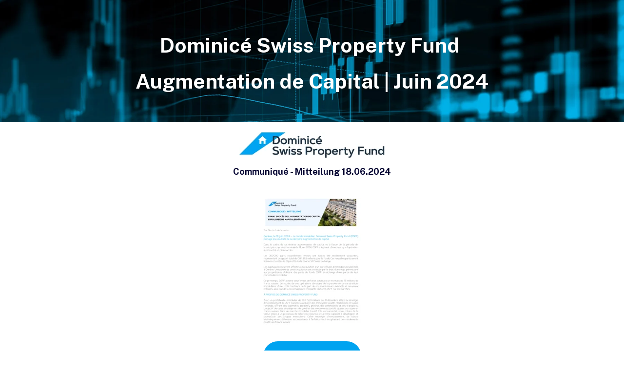

--- FILE ---
content_type: text/html; charset=UTF-8
request_url: https://ir.dominice.com/dominice-swiss-property-0-0
body_size: 7737
content:
<!doctype html><html><head>
    <meta charset="utf-8">
    <title>Dominicé Swiss Property Fund </title>
    
    <meta name="description" content="Dominicé Swiss Property Fund ">
    
    
    <meta name="viewport" content="width=device-width, initial-scale=1">

    
    <meta property="og:description" content="Dominicé Swiss Property Fund ">
    <meta property="og:title" content="Dominicé Swiss Property Fund ">
    <meta name="twitter:description" content="Dominicé Swiss Property Fund ">
    <meta name="twitter:title" content="Dominicé Swiss Property Fund ">

    

    
    <style>
a.cta_button{-moz-box-sizing:content-box !important;-webkit-box-sizing:content-box !important;box-sizing:content-box !important;vertical-align:middle}.hs-breadcrumb-menu{list-style-type:none;margin:0px 0px 0px 0px;padding:0px 0px 0px 0px}.hs-breadcrumb-menu-item{float:left;padding:10px 0px 10px 10px}.hs-breadcrumb-menu-divider:before{content:'›';padding-left:10px}.hs-featured-image-link{border:0}.hs-featured-image{float:right;margin:0 0 20px 20px;max-width:50%}@media (max-width: 568px){.hs-featured-image{float:none;margin:0;width:100%;max-width:100%}}.hs-screen-reader-text{clip:rect(1px, 1px, 1px, 1px);height:1px;overflow:hidden;position:absolute !important;width:1px}
</style>

<link rel="stylesheet" href="//7052064.fs1.hubspotusercontent-na1.net/hubfs/7052064/hub_generated/template_assets/DEFAULT_ASSET/1767723289800/template_main.min.css">
<style>
html {
  font-size: 18px;
}

body {
  background-color: #ffffff;
  color: #050533;
  font-family: Source Sans Pro;
}

h1,
h2,
h3,
h4,
h5,
h6 {
  font-family: Public Sans;
  color: #050533;
}

blockquote {
  font-family: Public Sans;
}

.body-section.dark {
  color: #ffffff;
}
.body-section.dark a {
  font-family: Source Sans Pro;
  color: #ffffff;
  font-style: normal;
  font-weight: normal;
  text-decoration: underline;
}
.body-section.dark a:active {
  color: #cdcdcd;
}
.body-section.dark a:visited {
  color: #cdcdcd;
}
.body-section.dark a:hover {
  color: #cdcdcd;
}
.body-section.dark h1,
.body-section.dark h2,
.body-section.dark h3,
.body-section.dark h4,
.body-section.dark h5,
.body-section.dark h6 {
  color: #ffffff;
}

.body-section.light a {
  font-family: Source Sans Pro;
  color: #050533;
  font-style: normal;
  font-weight: normal;
  text-decoration: underline;
}
.body-section.light a:active {
  color: #373765;
}
.body-section.light a:visited {
  color: #373765;
}
.body-section.light a:hover {
  color: #373765;
}

/* One Line Inputs */
input[type=text],
input[type=password],
input[type=datetime],
input[type=datetime-local],
input[type=date],
input[type=month],
input[type=time],
input[type=week],
input[type=number],
input[type=email],
input[type=url],
input[type=search],
input[type=tel],
input[type=color],
input[type=file],
textarea,
select {
  color: #050533;
  font-family: Source Sans Pro;
}
input[type=text]::-webkit-input-placeholder,
input[type=password]::-webkit-input-placeholder,
input[type=datetime]::-webkit-input-placeholder,
input[type=datetime-local]::-webkit-input-placeholder,
input[type=date]::-webkit-input-placeholder,
input[type=month]::-webkit-input-placeholder,
input[type=time]::-webkit-input-placeholder,
input[type=week]::-webkit-input-placeholder,
input[type=number]::-webkit-input-placeholder,
input[type=email]::-webkit-input-placeholder,
input[type=url]::-webkit-input-placeholder,
input[type=search]::-webkit-input-placeholder,
input[type=tel]::-webkit-input-placeholder,
input[type=color]::-webkit-input-placeholder,
input[type=file]::-webkit-input-placeholder,
textarea::-webkit-input-placeholder,
select::-webkit-input-placeholder {
  font-family: Source Sans Pro;
}
input[type=text]::-moz-placeholder,
input[type=password]::-moz-placeholder,
input[type=datetime]::-moz-placeholder,
input[type=datetime-local]::-moz-placeholder,
input[type=date]::-moz-placeholder,
input[type=month]::-moz-placeholder,
input[type=time]::-moz-placeholder,
input[type=week]::-moz-placeholder,
input[type=number]::-moz-placeholder,
input[type=email]::-moz-placeholder,
input[type=url]::-moz-placeholder,
input[type=search]::-moz-placeholder,
input[type=tel]::-moz-placeholder,
input[type=color]::-moz-placeholder,
input[type=file]::-moz-placeholder,
textarea::-moz-placeholder,
select::-moz-placeholder {
  font-family: Source Sans Pro;
}
input[type=text]:-ms-input-placeholder,
input[type=password]:-ms-input-placeholder,
input[type=datetime]:-ms-input-placeholder,
input[type=datetime-local]:-ms-input-placeholder,
input[type=date]:-ms-input-placeholder,
input[type=month]:-ms-input-placeholder,
input[type=time]:-ms-input-placeholder,
input[type=week]:-ms-input-placeholder,
input[type=number]:-ms-input-placeholder,
input[type=email]:-ms-input-placeholder,
input[type=url]:-ms-input-placeholder,
input[type=search]:-ms-input-placeholder,
input[type=tel]:-ms-input-placeholder,
input[type=color]:-ms-input-placeholder,
input[type=file]:-ms-input-placeholder,
textarea:-ms-input-placeholder,
select:-ms-input-placeholder {
  font-family: Source Sans Pro;
}

.hsv-form {
  color: #050533;
}

.body-section.light input[type=text],
.body-section.light input[type=password],
.body-section.light input[type=datetime],
.body-section.light input[type=datetime-local],
.body-section.light input[type=date],
.body-section.light input[type=month],
.body-section.light input[type=time],
.body-section.light input[type=week],
.body-section.light input[type=number],
.body-section.light input[type=email],
.body-section.light input[type=url],
.body-section.light input[type=search],
.body-section.light input[type=tel],
.body-section.light input[type=color],
.body-section.light input[type=file],
.body-section.light textarea,
.body-section.light select, .hsv-form input[type=text],
.hsv-form input[type=password],
.hsv-form input[type=datetime],
.hsv-form input[type=datetime-local],
.hsv-form input[type=date],
.hsv-form input[type=month],
.hsv-form input[type=time],
.hsv-form input[type=week],
.hsv-form input[type=number],
.hsv-form input[type=email],
.hsv-form input[type=url],
.hsv-form input[type=search],
.hsv-form input[type=tel],
.hsv-form input[type=color],
.hsv-form input[type=file],
.hsv-form textarea,
.hsv-form select {
  border-color: #050533;
}
.body-section.light .hs-input[type=checkbox]:not(:checked) + span:before, .body-section.light .hs-input[type=checkbox]:checked + span:before, .body-section.light .hs-input[type=radio]:not(:checked) + span:before, .body-section.light .hs-input[type=radio]:checked + span:before, .hsv-form .hs-input[type=checkbox]:not(:checked) + span:before, .hsv-form .hs-input[type=checkbox]:checked + span:before, .hsv-form .hs-input[type=radio]:not(:checked) + span:before, .hsv-form .hs-input[type=radio]:checked + span:before {
  border-color: #050533;
}

/* Forms buttons */
.body-section.dark .hs-button,
.body-section.dark a.hs-button,
.body-section.dark input[type=submit],
.body-section.dark input[type=button],
.body-section.light .hs-button,
.body-section.light a.hs-button,
.body-section.light input[type=submit],
.body-section.light input[type=button] {
  background-color: #2cda86;
  color: #ffffff;
  border-radius: 30px;
  font-family: Source Sans Pro;
}
.body-section.dark .hs-button:hover,
.body-section.dark a.hs-button:hover,
.body-section.dark input[type=submit]:hover,
.body-section.dark input[type=button]:hover,
.body-section.light .hs-button:hover,
.body-section.light a.hs-button:hover,
.body-section.light input[type=submit]:hover,
.body-section.light input[type=button]:hover {
  background-color: #18c672;
}

/* Forms customizations */
.hs-input[type=checkbox]:not(:checked) + span:after, .hs-input[type=checkbox]:checked + span:after {
  border-bottom-color: #050533;
  border-right-color: #050533;
}
.hs-input[type=radio]:not(:checked) + span:after, .hs-input[type=radio]:checked + span:after {
  background-color: #050533;
}

.hs-fieldtype-file div.input:before {
  background-color: #2cda86;
  color: #ffffff;
  border-color: #2cda86;
}
.hs-fieldtype-file div.input:hover:before {
  background-color: #18c672;
  border-color: #18c672;
}

/* enable dropdown button customization */
.hs-fieldtype-select .input:after {
  color: #050533;
}</style>


    <style>
      #hs-button_module_170982017147910 {
        
          
          display: inline-block;
        
        background-color: rgba(0, 163, 240,1.0);
        color: #FFFFFF;
        
        font-size: 18px;
        
        ;
        
          padding-top: px;
          padding-bottom: px;
        
        
          padding-left: px;
          padding-right: px;
        
      }
      #hs-button_module_170982017147910:hover {
        background-color: rgba(204, 204, 204,1.0);
        color: rgba(0, 0, 0,1.0);
        
          padding-top: px;
          padding-bottom: px;
        
        
          padding-left: px;
          padding-right: px;
        

      }
    </style>
  

    <style>
      #hs-button_module_17187236565907 {
        
          
          display: inline-block;
        
        background-color: rgba(0, 163, 240,1.0);
        color: #FFFFFF;
        
        font-size: 18px;
        
        ;
        
          padding-top: px;
          padding-bottom: px;
        
        
          padding-left: px;
          padding-right: px;
        
      }
      #hs-button_module_17187236565907:hover {
        background-color: rgba(204, 204, 204,1.0);
        color: rgba(0, 0, 0,1.0);
        
          padding-top: px;
          padding-bottom: px;
        
        
          padding-left: px;
          padding-right: px;
        

      }
    </style>
  

    <style>
      #hs-button_module_17098335824093 {
        
          
          display: inline-block;
        
        background-color: rgba(0, 163, 240,1.0);
        color: #FFFFFF;
        
        font-size: 18px;
        
        ;
        
          padding-top: px;
          padding-bottom: px;
        
        
          padding-left: px;
          padding-right: px;
        
      }
      #hs-button_module_17098335824093:hover {
        background-color: rgba(204, 204, 204,1.0);
        color: rgba(0, 0, 0,1.0);
        
          padding-top: px;
          padding-bottom: px;
        
        
          padding-left: px;
          padding-right: px;
        

      }
    </style>
  

    <style>
      #hs-button_module_170982185927421 {
        
          
          display: inline-block;
        
        background-color: rgba(0, 163, 240,1.0);
        color: #FFFFFF;
        
        font-size: 18px;
        
        ;
        
          padding-top: px;
          padding-bottom: px;
        
        
          padding-left: px;
          padding-right: px;
        
      }
      #hs-button_module_170982185927421:hover {
        background-color: rgba(204, 204, 204,1.0);
        color: rgba(0, 0, 0,1.0);
        
          padding-top: px;
          padding-bottom: px;
        
        
          padding-left: px;
          padding-right: px;
        

      }
    </style>
  

    <style>
      #hs-button_module_1709831813135 {
        
          
          display: inline-block;
        
        background-color: rgba(0, 163, 240,1.0);
        color: #FFFFFF;
        
        font-size: 18px;
        
        ;
        
          padding-top: px;
          padding-bottom: px;
        
        
          padding-left: px;
          padding-right: px;
        
      }
      #hs-button_module_1709831813135:hover {
        background-color: rgba(204, 204, 204,1.0);
        color: rgba(0, 0, 0,1.0);
        
          padding-top: px;
          padding-bottom: px;
        
        
          padding-left: px;
          padding-right: px;
        

      }
    </style>
  

    <style>
      #hs-button_module_170983585620627 {
        
          
          display: inline-block;
        
        background-color: rgba(0, 163, 240,1.0);
        color: #FFFFFF;
        
        font-size: 18px;
        
        ;
        
          padding-top: px;
          padding-bottom: px;
        
        
          padding-left: px;
          padding-right: px;
        
      }
      #hs-button_module_170983585620627:hover {
        background-color: rgba(204, 204, 204,1.0);
        color: rgba(0, 0, 0,1.0);
        
          padding-top: px;
          padding-bottom: px;
        
        
          padding-left: px;
          padding-right: px;
        

      }
    </style>
  

    <style>
      #hs-button_module_170983585620628 {
        
          
          display: inline-block;
        
        background-color: rgba(0, 163, 240,1.0);
        color: #FFFFFF;
        
        font-size: 18px;
        
        ;
        
          padding-top: px;
          padding-bottom: px;
        
        
          padding-left: px;
          padding-right: px;
        
      }
      #hs-button_module_170983585620628:hover {
        background-color: rgba(204, 204, 204,1.0);
        color: rgba(0, 0, 0,1.0);
        
          padding-top: px;
          padding-bottom: px;
        
        
          padding-left: px;
          padding-right: px;
        

      }
    </style>
  

    <style>
      #hs-button_module_170984246302111 {
        
          
          display: inline-block;
        
        background-color: rgba(0, 163, 240,1.0);
        color: #FFFFFF;
        
        font-size: 18px;
        
        ;
        
          padding-top: px;
          padding-bottom: px;
        
        
          padding-left: px;
          padding-right: px;
        
      }
      #hs-button_module_170984246302111:hover {
        background-color: rgba(204, 204, 204,1.0);
        color: rgba(0, 0, 0,1.0);
        
          padding-top: px;
          padding-bottom: px;
        
        
          padding-left: px;
          padding-right: px;
        

      }
    </style>
  
<link rel="stylesheet" href="https://7052064.fs1.hubspotusercontent-na1.net/hubfs/7052064/hub_generated/module_assets/1/-9362205/1767723337593/module_follow_me_lp.min.css">

    <style>
    #hs_cos_wrapper_dnd__footer-module-3 .social-links__icon .social-links__icon-wrapper.social-links__icon-wrapper--custom { background-color:#00a3f0; }

    </style>
  
<style>
  @font-face {
    font-family: "Public Sans";
    font-weight: 400;
    font-style: normal;
    font-display: swap;
    src: url("/_hcms/googlefonts/Public_Sans/regular.woff2") format("woff2"), url("/_hcms/googlefonts/Public_Sans/regular.woff") format("woff");
  }
  @font-face {
    font-family: "Public Sans";
    font-weight: 700;
    font-style: normal;
    font-display: swap;
    src: url("/_hcms/googlefonts/Public_Sans/700.woff2") format("woff2"), url("/_hcms/googlefonts/Public_Sans/700.woff") format("woff");
  }
  @font-face {
    font-family: "Source Sans Pro";
    font-weight: 400;
    font-style: normal;
    font-display: swap;
    src: url("/_hcms/googlefonts/Source_Sans_Pro/regular.woff2") format("woff2"), url("/_hcms/googlefonts/Source_Sans_Pro/regular.woff") format("woff");
  }
  @font-face {
    font-family: "Source Sans Pro";
    font-weight: 700;
    font-style: normal;
    font-display: swap;
    src: url("/_hcms/googlefonts/Source_Sans_Pro/700.woff2") format("woff2"), url("/_hcms/googlefonts/Source_Sans_Pro/700.woff") format("woff");
  }
</style>

<!-- Editor Styles -->
<style id="hs_editor_style" type="text/css">
#hs_cos_wrapper_module_17098201714799  { display: block !important; padding-bottom: 9px !important }
#hs_cos_wrapper_module_170982017147910  { display: block !important; margin-top: 0px !important; padding-left: 0px !important; padding-right: 0px !important; padding-top: 0px !important }
#hs_cos_wrapper_module_17187236565906  { display: block !important; padding-bottom: 9px !important }
#hs_cos_wrapper_module_17187236565907  { display: block !important; margin-top: 0px !important; padding-left: 0px !important; padding-right: 0px !important; padding-top: 0px !important }
#hs_cos_wrapper_module_17098335824092  { display: block !important; padding-bottom: 9px !important }
#hs_cos_wrapper_module_17098335824093  { display: block !important; margin-top: 0px !important; padding-left: 0px !important; padding-right: 0px !important; padding-top: 0px !important }
#hs_cos_wrapper_module_170982185927421  { display: block !important; margin-top: 0px !important; padding-left: 0px !important; padding-right: 0px !important; padding-top: 0px !important }
#hs_cos_wrapper_module_1709831813135  { display: block !important; margin-top: 0px !important; padding-left: 0px !important; padding-right: 0px !important; padding-top: 0px !important }
#hs_cos_wrapper_module_170983585620627  { display: block !important; margin-top: 0px !important; padding-left: 0px !important; padding-right: 0px !important; padding-top: 0px !important }
#hs_cos_wrapper_module_170983585620628  { display: block !important; margin-top: 0px !important; padding-left: 0px !important; padding-right: 0px !important; padding-top: 0px !important }
#hs_cos_wrapper_module_170984246302111  { display: block !important; margin-top: 0px !important; padding-left: 0px !important; padding-right: 0px !important; padding-top: 0px !important }
#hs_cos_wrapper_dnd__footer-module-2  { display: block !important; padding-right: -3px !important }
#hs_cos_wrapper_dnd__footer-module-3  { display: block !important; padding-left: 20px !important }
#hs_cos_wrapper_dnd__footer-module-3  { display: block !important; padding-left: 20px !important }
#hs_cos_wrapper_dnd__footer-module-2  { display: block !important; padding-right: -3px !important }
#hs_cos_wrapper_module_17098201714799  { display: block !important; padding-bottom: 9px !important }
#hs_cos_wrapper_module_170982017147910  { display: block !important; margin-top: 0px !important; padding-left: 0px !important; padding-right: 0px !important; padding-top: 0px !important }
#hs_cos_wrapper_module_17098335824092  { display: block !important; padding-bottom: 9px !important }
#hs_cos_wrapper_module_17098335824093  { display: block !important; margin-top: 0px !important; padding-left: 0px !important; padding-right: 0px !important; padding-top: 0px !important }
#hs_cos_wrapper_module_17187236565906  { display: block !important; padding-bottom: 9px !important }
#hs_cos_wrapper_module_17187236565907  { display: block !important; margin-top: 0px !important; padding-left: 0px !important; padding-right: 0px !important; padding-top: 0px !important }
#hs_cos_wrapper_module_1709831813135  { display: block !important; margin-top: 0px !important; padding-left: 0px !important; padding-right: 0px !important; padding-top: 0px !important }
#hs_cos_wrapper_module_170982185927421  { display: block !important; margin-top: 0px !important; padding-left: 0px !important; padding-right: 0px !important; padding-top: 0px !important }
#hs_cos_wrapper_module_170983585620628  { display: block !important; margin-top: 0px !important; padding-left: 0px !important; padding-right: 0px !important; padding-top: 0px !important }
#hs_cos_wrapper_module_170983585620627  { display: block !important; margin-top: 0px !important; padding-left: 0px !important; padding-right: 0px !important; padding-top: 0px !important }
#hs_cos_wrapper_module_170984246302111  { display: block !important; margin-top: 0px !important; padding-left: 0px !important; padding-right: 0px !important; padding-top: 0px !important }
.dnd__header-row-0-max-width-section-centering > .row-fluid {
  max-width: 960px !important;
  margin-left: auto !important;
  margin-right: auto !important;
}
.dnd__checklist-row-0-max-width-section-centering > .row-fluid {
  max-width: 1000px !important;
  margin-left: auto !important;
  margin-right: auto !important;
}
.dnd__checklist-row-1-max-width-section-centering > .row-fluid {
  max-width: 960px !important;
  margin-left: auto !important;
  margin-right: auto !important;
}
.dnd__checklist-row-2-max-width-section-centering > .row-fluid {
  max-width: 960px !important;
  margin-left: auto !important;
  margin-right: auto !important;
}
.dnd__checklist-row-3-max-width-section-centering > .row-fluid {
  max-width: 960px !important;
  margin-left: auto !important;
  margin-right: auto !important;
}
.module_17098201714799-flexbox-positioning {
  display: -ms-flexbox !important;
  -ms-flex-direction: column !important;
  -ms-flex-align: center !important;
  -ms-flex-pack: start;
  display: flex !important;
  flex-direction: column !important;
  align-items: center !important;
  justify-content: flex-start;
}
.module_17098201714799-flexbox-positioning > div {
  max-width: 100%;
  flex-shrink: 0 !important;
}
.module_170982017147910-flexbox-positioning {
  display: -ms-flexbox !important;
  -ms-flex-direction: column !important;
  -ms-flex-align: center !important;
  -ms-flex-pack: start;
  display: flex !important;
  flex-direction: column !important;
  align-items: center !important;
  justify-content: flex-start;
}
.module_170982017147910-flexbox-positioning > div {
  max-width: 100%;
  flex-shrink: 0 !important;
}
.module_17098335824092-flexbox-positioning {
  display: -ms-flexbox !important;
  -ms-flex-direction: column !important;
  -ms-flex-align: center !important;
  -ms-flex-pack: start;
  display: flex !important;
  flex-direction: column !important;
  align-items: center !important;
  justify-content: flex-start;
}
.module_17098335824092-flexbox-positioning > div {
  max-width: 100%;
  flex-shrink: 0 !important;
}
.module_17098335824093-flexbox-positioning {
  display: -ms-flexbox !important;
  -ms-flex-direction: column !important;
  -ms-flex-align: center !important;
  -ms-flex-pack: start;
  display: flex !important;
  flex-direction: column !important;
  align-items: center !important;
  justify-content: flex-start;
}
.module_17098335824093-flexbox-positioning > div {
  max-width: 100%;
  flex-shrink: 0 !important;
}
.module_17187236565906-flexbox-positioning {
  display: -ms-flexbox !important;
  -ms-flex-direction: column !important;
  -ms-flex-align: center !important;
  -ms-flex-pack: start;
  display: flex !important;
  flex-direction: column !important;
  align-items: center !important;
  justify-content: flex-start;
}
.module_17187236565906-flexbox-positioning > div {
  max-width: 100%;
  flex-shrink: 0 !important;
}
.module_17187236565907-flexbox-positioning {
  display: -ms-flexbox !important;
  -ms-flex-direction: column !important;
  -ms-flex-align: center !important;
  -ms-flex-pack: start;
  display: flex !important;
  flex-direction: column !important;
  align-items: center !important;
  justify-content: flex-start;
}
.module_17187236565907-flexbox-positioning > div {
  max-width: 100%;
  flex-shrink: 0 !important;
}
.module_1709831806799-flexbox-positioning {
  display: -ms-flexbox !important;
  -ms-flex-direction: column !important;
  -ms-flex-align: center !important;
  -ms-flex-pack: start;
  display: flex !important;
  flex-direction: column !important;
  align-items: center !important;
  justify-content: flex-start;
}
.module_1709831806799-flexbox-positioning > div {
  max-width: 100%;
  flex-shrink: 0 !important;
}
.module_170982185927420-flexbox-positioning {
  display: -ms-flexbox !important;
  -ms-flex-direction: column !important;
  -ms-flex-align: center !important;
  -ms-flex-pack: start;
  display: flex !important;
  flex-direction: column !important;
  align-items: center !important;
  justify-content: flex-start;
}
.module_170982185927420-flexbox-positioning > div {
  max-width: 100%;
  flex-shrink: 0 !important;
}
.module_1709831813135-flexbox-positioning {
  display: -ms-flexbox !important;
  -ms-flex-direction: column !important;
  -ms-flex-align: center !important;
  -ms-flex-pack: start;
  display: flex !important;
  flex-direction: column !important;
  align-items: center !important;
  justify-content: flex-start;
}
.module_1709831813135-flexbox-positioning > div {
  max-width: 100%;
  flex-shrink: 0 !important;
}
.module_170982185927421-flexbox-positioning {
  display: -ms-flexbox !important;
  -ms-flex-direction: column !important;
  -ms-flex-align: center !important;
  -ms-flex-pack: start;
  display: flex !important;
  flex-direction: column !important;
  align-items: center !important;
  justify-content: flex-start;
}
.module_170982185927421-flexbox-positioning > div {
  max-width: 100%;
  flex-shrink: 0 !important;
}
.module_170983585620626-flexbox-positioning {
  display: -ms-flexbox !important;
  -ms-flex-direction: column !important;
  -ms-flex-align: center !important;
  -ms-flex-pack: start;
  display: flex !important;
  flex-direction: column !important;
  align-items: center !important;
  justify-content: flex-start;
}
.module_170983585620626-flexbox-positioning > div {
  max-width: 100%;
  flex-shrink: 0 !important;
}
.module_170983585620625-flexbox-positioning {
  display: -ms-flexbox !important;
  -ms-flex-direction: column !important;
  -ms-flex-align: center !important;
  -ms-flex-pack: start;
  display: flex !important;
  flex-direction: column !important;
  align-items: center !important;
  justify-content: flex-start;
}
.module_170983585620625-flexbox-positioning > div {
  max-width: 100%;
  flex-shrink: 0 !important;
}
.module_170983585620628-flexbox-positioning {
  display: -ms-flexbox !important;
  -ms-flex-direction: column !important;
  -ms-flex-align: center !important;
  -ms-flex-pack: start;
  display: flex !important;
  flex-direction: column !important;
  align-items: center !important;
  justify-content: flex-start;
}
.module_170983585620628-flexbox-positioning > div {
  max-width: 100%;
  flex-shrink: 0 !important;
}
.module_170983585620627-flexbox-positioning {
  display: -ms-flexbox !important;
  -ms-flex-direction: column !important;
  -ms-flex-align: center !important;
  -ms-flex-pack: start;
  display: flex !important;
  flex-direction: column !important;
  align-items: center !important;
  justify-content: flex-start;
}
.module_170983585620627-flexbox-positioning > div {
  max-width: 100%;
  flex-shrink: 0 !important;
}
.module_17098424630219-flexbox-positioning {
  display: -ms-flexbox !important;
  -ms-flex-direction: column !important;
  -ms-flex-align: center !important;
  -ms-flex-pack: start;
  display: flex !important;
  flex-direction: column !important;
  align-items: center !important;
  justify-content: flex-start;
}
.module_17098424630219-flexbox-positioning > div {
  max-width: 100%;
  flex-shrink: 0 !important;
}
.module_170984246302111-flexbox-positioning {
  display: -ms-flexbox !important;
  -ms-flex-direction: column !important;
  -ms-flex-align: center !important;
  -ms-flex-pack: start;
  display: flex !important;
  flex-direction: column !important;
  align-items: center !important;
  justify-content: flex-start;
}
.module_170984246302111-flexbox-positioning > div {
  max-width: 100%;
  flex-shrink: 0 !important;
}
.dnd__form-row-0-max-width-section-centering > .row-fluid {
  max-width: 960px !important;
  margin-left: auto !important;
  margin-right: auto !important;
}
.dnd__footer-row-0-max-width-section-centering > .row-fluid {
  max-width: 960px !important;
  margin-left: auto !important;
  margin-right: auto !important;
}
.dnd__footer-module-2-flexbox-positioning {
  display: -ms-flexbox !important;
  -ms-flex-direction: column !important;
  -ms-flex-align: center !important;
  -ms-flex-pack: start;
  display: flex !important;
  flex-direction: column !important;
  align-items: center !important;
  justify-content: flex-start;
}
.dnd__footer-module-2-flexbox-positioning > div {
  max-width: 100%;
  flex-shrink: 0 !important;
}
/* HubSpot Non-stacked Media Query Styles */
@media (min-width:768px) {
  .dnd__checklist-row-1-vertical-alignment > .row-fluid {
    display: -ms-flexbox !important;
    -ms-flex-direction: row;
    display: flex !important;
    flex-direction: row;
  }
  .dnd__checklist-row-2-vertical-alignment > .row-fluid {
    display: -ms-flexbox !important;
    -ms-flex-direction: row;
    display: flex !important;
    flex-direction: row;
  }
  .dnd__checklist-row-3-vertical-alignment > .row-fluid {
    display: -ms-flexbox !important;
    -ms-flex-direction: row;
    display: flex !important;
    flex-direction: row;
  }
  .cell_17096474564482-vertical-alignment {
    display: -ms-flexbox !important;
    -ms-flex-direction: column !important;
    -ms-flex-pack: center !important;
    display: flex !important;
    flex-direction: column !important;
    justify-content: center !important;
  }
  .cell_17096474564482-vertical-alignment > div {
    flex-shrink: 0 !important;
  }
  .cell_17098358562062-vertical-alignment {
    display: -ms-flexbox !important;
    -ms-flex-direction: column !important;
    -ms-flex-pack: center !important;
    display: flex !important;
    flex-direction: column !important;
    justify-content: center !important;
  }
  .cell_17098358562062-vertical-alignment > div {
    flex-shrink: 0 !important;
  }
  .cell_17098424630202-vertical-alignment {
    display: -ms-flexbox !important;
    -ms-flex-direction: column !important;
    -ms-flex-pack: center !important;
    display: flex !important;
    flex-direction: column !important;
    justify-content: center !important;
  }
  .cell_17098424630202-vertical-alignment > div {
    flex-shrink: 0 !important;
  }
  .dnd__footer-column-1-row-0-vertical-alignment > .row-fluid {
    display: -ms-flexbox !important;
    -ms-flex-direction: row;
    display: flex !important;
    flex-direction: row;
  }
  .dnd__footer-module-3-vertical-alignment {
    display: -ms-flexbox !important;
    -ms-flex-direction: column !important;
    -ms-flex-pack: center !important;
    display: flex !important;
    flex-direction: column !important;
    justify-content: center !important;
  }
  .dnd__footer-module-3-vertical-alignment > div {
    flex-shrink: 0 !important;
  }
  .dnd__footer-module-2-vertical-alignment {
    display: -ms-flexbox !important;
    -ms-flex-direction: column !important;
    -ms-flex-pack: center !important;
    display: flex !important;
    flex-direction: column !important;
    justify-content: center !important;
  }
  .dnd__footer-module-2-vertical-alignment > div {
    flex-shrink: 0 !important;
  }
}
/* HubSpot Styles (default) */
.dnd__header-row-0-padding {
  padding-top: 50px !important;
  padding-bottom: 35px !important;
  padding-left: 15px !important;
  padding-right: 15px !important;
}
.dnd__header-row-0-background-layers {
  background-image: url('https://ir.dominice.com/hubfs/volatility-blue.jpg') !important;
  background-position: left top !important;
  background-size: cover !important;
  background-repeat: no-repeat !important;
}
.dnd__checklist-row-1-padding {
  padding-top: 40px !important;
  padding-bottom: 40px !important;
  padding-left: 15px !important;
  padding-right: 15px !important;
}
.dnd__checklist-row-2-padding {
  padding-top: 40px !important;
  padding-bottom: 40px !important;
  padding-left: 15px !important;
  padding-right: 15px !important;
}
.dnd__checklist-row-3-padding {
  padding-top: 40px !important;
  padding-bottom: 40px !important;
  padding-left: 15px !important;
  padding-right: 15px !important;
}
.dnd__form-row-0-padding {
  padding-top: 40px !important;
  padding-bottom: 40px !important;
  padding-left: 15px !important;
  padding-right: 15px !important;
}
.dnd__form-row-0-background-layers {
  background-image: url('https://ir.dominice.com/hubfs/volatility-blue.jpg') !important;
  background-position: center bottom !important;
  background-size: cover !important;
  background-repeat: no-repeat !important;
}
.dnd__footer-row-0-padding {
  padding-top: 25px !important;
  padding-bottom: 25px !important;
  padding-left: 15px !important;
  padding-right: 15px !important;
}
/* HubSpot Styles (mobile) */
@media (max-width: 767px) {
  .dnd__header-row-0-padding {
    padding-top: 40px !important;
    padding-bottom: 40px !important;
  }
  .dnd__checklist-row-1-padding {
    padding-top: 40px !important;
    padding-bottom: 20px !important;
  }
  .dnd__checklist-row-2-padding {
    padding-top: 40px !important;
    padding-bottom: 20px !important;
  }
  .dnd__checklist-row-3-padding {
    padding-top: 40px !important;
    padding-bottom: 20px !important;
  }
  .dnd__form-row-0-padding {
    padding-top: 20px !important;
    padding-bottom: 20px !important;
  }
}
</style>
    

    
    <link rel="canonical" href="https://ir.dominice.com/dominice-swiss-property-0-0">


<meta property="og:url" content="https://ir.dominice.com/dominice-swiss-property-0-0">
<meta name="twitter:card" content="summary">
<meta http-equiv="content-language" content="en">






    
    
  <meta name="generator" content="HubSpot"></head>
  <body>
    <div class="body-wrapper">
      
      

      
  <div class="dnd-content-area flux__download-assets">
    <div class="body-container-wrapper">
      <div class="body-container">
        

        <div class="container-fluid body-section flux__download-assets--banner dark">
<div class="row-fluid-wrapper">
<div class="row-fluid">
<div class="span12 widget-span widget-type-cell " style="" data-widget-type="cell" data-x="0" data-w="12">

<div class="row-fluid-wrapper row-depth-1 row-number-1 dnd__header-row-0-background-image dnd-section dnd__header-row-0-background-layers dnd__header-row-0-padding dnd__header-row-0-max-width-section-centering">
<div class="row-fluid ">
<div class="span12 widget-span widget-type-custom_widget dnd-module" style="" data-widget-type="custom_widget" data-x="0" data-w="12">
<div id="hs_cos_wrapper_widget_1667575911986" class="hs_cos_wrapper hs_cos_wrapper_widget hs_cos_wrapper_type_module widget-type-rich_text" style="" data-hs-cos-general-type="widget" data-hs-cos-type="module"><span id="hs_cos_wrapper_widget_1667575911986_" class="hs_cos_wrapper hs_cos_wrapper_widget hs_cos_wrapper_type_rich_text" style="" data-hs-cos-general-type="widget" data-hs-cos-type="rich_text"><h1 style="text-align: center; font-size: 42px;"><span style="color: #ffffff;">Dominicé Swiss Property Fund&nbsp;</span></h1>
<h1 style="text-align: center; font-size: 42px;"><span style="color: #ffffff;">Augmentation de Capital | Juin 2024</span></h1></span></div>

</div><!--end widget-span -->
</div><!--end row-->
</div><!--end row-wrapper -->

</div><!--end widget-span -->
</div>
</div>
</div>

        

        <div class="container-fluid body-section flux__download-assets--checklist light">
<div class="row-fluid-wrapper">
<div class="row-fluid">
<div class="span12 widget-span widget-type-cell " style="" data-widget-type="cell" data-x="0" data-w="12">

<div class="row-fluid-wrapper row-depth-1 row-number-1 dnd-section dnd__checklist-row-0-max-width-section-centering">
<div class="row-fluid ">
<div class="span12 widget-span widget-type-cell dnd-column" style="" data-widget-type="cell" data-x="0" data-w="12">

<div class="row-fluid-wrapper row-depth-1 row-number-2 dnd-row">
<div class="row-fluid ">
<div class="span12 widget-span widget-type-custom_widget dnd-module" style="" data-widget-type="custom_widget" data-x="0" data-w="12">
<div id="hs_cos_wrapper_module_16708613482773" class="hs_cos_wrapper hs_cos_wrapper_widget hs_cos_wrapper_type_module widget-type-logo widget-type-logo" style="" data-hs-cos-general-type="widget" data-hs-cos-type="module">
  






















  
  <span id="hs_cos_wrapper_module_16708613482773_hs_logo_widget" class="hs_cos_wrapper hs_cos_wrapper_widget hs_cos_wrapper_type_logo" style="" data-hs-cos-general-type="widget" data-hs-cos-type="logo"><a href="//ir.dominice.com/?hsLang=en" id="hs-link-module_16708613482773_hs_logo_widget" style="border-width:0px;border:0px;"><img src="https://ir.dominice.com/hs-fs/hubfs/Logo__Domi_Swiss_Property_Fund_RVB.jpg?width=300&amp;height=54&amp;name=Logo__Domi_Swiss_Property_Fund_RVB.jpg" class="hs-image-widget " height="54" style="height: auto;width:300px;border-width:0px;border:0px;" width="300" alt="Logo__Domi_Swiss_Property_Fund_RVB" title="Logo__Domi_Swiss_Property_Fund_RVB" srcset="https://ir.dominice.com/hs-fs/hubfs/Logo__Domi_Swiss_Property_Fund_RVB.jpg?width=150&amp;height=27&amp;name=Logo__Domi_Swiss_Property_Fund_RVB.jpg 150w, https://ir.dominice.com/hs-fs/hubfs/Logo__Domi_Swiss_Property_Fund_RVB.jpg?width=300&amp;height=54&amp;name=Logo__Domi_Swiss_Property_Fund_RVB.jpg 300w, https://ir.dominice.com/hs-fs/hubfs/Logo__Domi_Swiss_Property_Fund_RVB.jpg?width=450&amp;height=81&amp;name=Logo__Domi_Swiss_Property_Fund_RVB.jpg 450w, https://ir.dominice.com/hs-fs/hubfs/Logo__Domi_Swiss_Property_Fund_RVB.jpg?width=600&amp;height=108&amp;name=Logo__Domi_Swiss_Property_Fund_RVB.jpg 600w, https://ir.dominice.com/hs-fs/hubfs/Logo__Domi_Swiss_Property_Fund_RVB.jpg?width=750&amp;height=135&amp;name=Logo__Domi_Swiss_Property_Fund_RVB.jpg 750w, https://ir.dominice.com/hs-fs/hubfs/Logo__Domi_Swiss_Property_Fund_RVB.jpg?width=900&amp;height=162&amp;name=Logo__Domi_Swiss_Property_Fund_RVB.jpg 900w" sizes="(max-width: 300px) 100vw, 300px"></a></span>
</div>

</div><!--end widget-span -->
</div><!--end row-->
</div><!--end row-wrapper -->

<div class="row-fluid-wrapper row-depth-1 row-number-3 dnd-row">
<div class="row-fluid ">
<div class="span12 widget-span widget-type-custom_widget dnd-module" style="" data-widget-type="custom_widget" data-x="0" data-w="12">
<div id="hs_cos_wrapper_module_17098201714798" class="hs_cos_wrapper hs_cos_wrapper_widget hs_cos_wrapper_type_module widget-type-rich_text" style="" data-hs-cos-general-type="widget" data-hs-cos-type="module"><span id="hs_cos_wrapper_module_17098201714798_" class="hs_cos_wrapper hs_cos_wrapper_widget hs_cos_wrapper_type_rich_text" style="" data-hs-cos-general-type="widget" data-hs-cos-type="rich_text"><h2 style="font-size: 18px; text-align: center;">Communiqué - Mitteilung 18.06.2024</h2>
<p>&nbsp;</p></span></div>

</div><!--end widget-span -->
</div><!--end row-->
</div><!--end row-wrapper -->

<div class="row-fluid-wrapper row-depth-1 row-number-4 dnd-row">
<div class="row-fluid ">
<div class="span12 widget-span widget-type-custom_widget module_17098201714799-flexbox-positioning dnd-module" style="" data-widget-type="custom_widget" data-x="0" data-w="12">
<div id="hs_cos_wrapper_module_17098201714799" class="hs_cos_wrapper hs_cos_wrapper_widget hs_cos_wrapper_type_module widget-type-linked_image" style="" data-hs-cos-general-type="widget" data-hs-cos-type="module">
    






  



<span id="hs_cos_wrapper_module_17098201714799_" class="hs_cos_wrapper hs_cos_wrapper_widget hs_cos_wrapper_type_linked_image" style="" data-hs-cos-general-type="widget" data-hs-cos-type="linked_image"><img src="https://ir.dominice.com/hs-fs/hubfs/18.06.2024%20press%20release%20DSPF.png?width=209&amp;height=262&amp;name=18.06.2024%20press%20release%20DSPF.png" class="hs-image-widget " width="209" height="262" alt="18.06.2024 press release DSPF" title="18.06.2024 press release DSPF" srcset="https://ir.dominice.com/hs-fs/hubfs/18.06.2024%20press%20release%20DSPF.png?width=105&amp;height=131&amp;name=18.06.2024%20press%20release%20DSPF.png 105w, https://ir.dominice.com/hs-fs/hubfs/18.06.2024%20press%20release%20DSPF.png?width=209&amp;height=262&amp;name=18.06.2024%20press%20release%20DSPF.png 209w, https://ir.dominice.com/hs-fs/hubfs/18.06.2024%20press%20release%20DSPF.png?width=314&amp;height=393&amp;name=18.06.2024%20press%20release%20DSPF.png 314w, https://ir.dominice.com/hs-fs/hubfs/18.06.2024%20press%20release%20DSPF.png?width=418&amp;height=524&amp;name=18.06.2024%20press%20release%20DSPF.png 418w, https://ir.dominice.com/hs-fs/hubfs/18.06.2024%20press%20release%20DSPF.png?width=523&amp;height=655&amp;name=18.06.2024%20press%20release%20DSPF.png 523w, https://ir.dominice.com/hs-fs/hubfs/18.06.2024%20press%20release%20DSPF.png?width=627&amp;height=786&amp;name=18.06.2024%20press%20release%20DSPF.png 627w" sizes="(max-width: 209px) 100vw, 209px"></span></div>

</div><!--end widget-span -->
</div><!--end row-->
</div><!--end row-wrapper -->

<div class="row-fluid-wrapper row-depth-1 row-number-5 dnd-row">
<div class="row-fluid ">
<div class="span12 widget-span widget-type-custom_widget module_170982017147910-flexbox-positioning dnd-module" style="" data-widget-type="custom_widget" data-x="0" data-w="12">
<div id="hs_cos_wrapper_module_170982017147910" class="hs_cos_wrapper hs_cos_wrapper_widget hs_cos_wrapper_type_module" style="" data-hs-cos-general-type="widget" data-hs-cos-type="module">
  



  
    
  



<a class="hs-button" href="https://ir.dominice.com/hubfs/DSPF/DSPF%20Capital%20Increase%20June%202024/2024.06.18_DSPF_AugCapSucc%C3%A8s.pdf?hsLang=en" id="hs-button_module_170982017147910" target="_blank" rel="noopener ">
  Download
</a>


  
</div>

</div><!--end widget-span -->
</div><!--end row-->
</div><!--end row-wrapper -->

</div><!--end widget-span -->
</div><!--end row-->
</div><!--end row-wrapper -->

<div class="row-fluid-wrapper row-depth-1 row-number-6 dnd__checklist-row-1-padding dnd-section dnd__checklist-row-1-max-width-section-centering dnd__checklist-row-1-vertical-alignment">
<div class="row-fluid ">
<div class="span12 widget-span widget-type-cell cell_17096474564482-vertical-alignment dnd-column" style="" data-widget-type="cell" data-x="0" data-w="12">

<div class="row-fluid-wrapper row-depth-1 row-number-7 dnd-row">
<div class="row-fluid ">
<div class="span6 widget-span widget-type-cell dnd-column" style="" data-widget-type="cell" data-x="0" data-w="6">

<div class="row-fluid-wrapper row-depth-1 row-number-8 dnd-row">
<div class="row-fluid ">
<div class="span12 widget-span widget-type-custom_widget dnd-module" style="" data-widget-type="custom_widget" data-x="0" data-w="12">
<div id="hs_cos_wrapper_module_17187236565905" class="hs_cos_wrapper hs_cos_wrapper_widget hs_cos_wrapper_type_module widget-type-rich_text" style="" data-hs-cos-general-type="widget" data-hs-cos-type="module"><span id="hs_cos_wrapper_module_17187236565905_" class="hs_cos_wrapper hs_cos_wrapper_widget hs_cos_wrapper_type_rich_text" style="" data-hs-cos-general-type="widget" data-hs-cos-type="rich_text"><h2 style="font-size: 18px; text-align: center;">Presentation - Capital Increase (EN)</h2>
<p>&nbsp;</p></span></div>

</div><!--end widget-span -->
</div><!--end row-->
</div><!--end row-wrapper -->

<div class="row-fluid-wrapper row-depth-1 row-number-9 dnd-row">
<div class="row-fluid ">
<div class="span12 widget-span widget-type-custom_widget module_17187236565906-flexbox-positioning dnd-module" style="" data-widget-type="custom_widget" data-x="0" data-w="12">
<div id="hs_cos_wrapper_module_17187236565906" class="hs_cos_wrapper hs_cos_wrapper_widget hs_cos_wrapper_type_module widget-type-linked_image" style="" data-hs-cos-general-type="widget" data-hs-cos-type="module">
    






  



<span id="hs_cos_wrapper_module_17187236565906_" class="hs_cos_wrapper hs_cos_wrapper_widget hs_cos_wrapper_type_linked_image" style="" data-hs-cos-general-type="widget" data-hs-cos-type="linked_image"><img src="https://ir.dominice.com/hs-fs/hubfs/Capture%20d%E2%80%99%C3%A9cran%202024-05-21%20140816.png?width=250&amp;height=166&amp;name=Capture%20d%E2%80%99%C3%A9cran%202024-05-21%20140816.png" class="hs-image-widget " width="250" height="166" alt="Capture d’écran 2024-05-21 140816" title="Capture d’écran 2024-05-21 140816" srcset="https://ir.dominice.com/hs-fs/hubfs/Capture%20d%E2%80%99%C3%A9cran%202024-05-21%20140816.png?width=125&amp;height=83&amp;name=Capture%20d%E2%80%99%C3%A9cran%202024-05-21%20140816.png 125w, https://ir.dominice.com/hs-fs/hubfs/Capture%20d%E2%80%99%C3%A9cran%202024-05-21%20140816.png?width=250&amp;height=166&amp;name=Capture%20d%E2%80%99%C3%A9cran%202024-05-21%20140816.png 250w, https://ir.dominice.com/hs-fs/hubfs/Capture%20d%E2%80%99%C3%A9cran%202024-05-21%20140816.png?width=375&amp;height=249&amp;name=Capture%20d%E2%80%99%C3%A9cran%202024-05-21%20140816.png 375w, https://ir.dominice.com/hs-fs/hubfs/Capture%20d%E2%80%99%C3%A9cran%202024-05-21%20140816.png?width=500&amp;height=332&amp;name=Capture%20d%E2%80%99%C3%A9cran%202024-05-21%20140816.png 500w, https://ir.dominice.com/hs-fs/hubfs/Capture%20d%E2%80%99%C3%A9cran%202024-05-21%20140816.png?width=625&amp;height=415&amp;name=Capture%20d%E2%80%99%C3%A9cran%202024-05-21%20140816.png 625w, https://ir.dominice.com/hs-fs/hubfs/Capture%20d%E2%80%99%C3%A9cran%202024-05-21%20140816.png?width=750&amp;height=498&amp;name=Capture%20d%E2%80%99%C3%A9cran%202024-05-21%20140816.png 750w" sizes="(max-width: 250px) 100vw, 250px"></span></div>

</div><!--end widget-span -->
</div><!--end row-->
</div><!--end row-wrapper -->

<div class="row-fluid-wrapper row-depth-1 row-number-10 dnd-row">
<div class="row-fluid ">
<div class="span12 widget-span widget-type-custom_widget module_17187236565907-flexbox-positioning dnd-module" style="" data-widget-type="custom_widget" data-x="0" data-w="12">
<div id="hs_cos_wrapper_module_17187236565907" class="hs_cos_wrapper hs_cos_wrapper_widget hs_cos_wrapper_type_module" style="" data-hs-cos-general-type="widget" data-hs-cos-type="module">
  



  
    
  



<a class="hs-button" href="https://ir.dominice.com/hubfs/DSPF/2024%20Capital%20Increase/June/2024.05%20DSPF%20-%20Capital%20Increase%20-%20June%202024%20-%20EN.pdf?hsLang=en" id="hs-button_module_17187236565907" target="_blank" rel="noopener ">
  Download
</a>


  
</div>

</div><!--end widget-span -->
</div><!--end row-->
</div><!--end row-wrapper -->

</div><!--end widget-span -->
<div class="span6 widget-span widget-type-cell dnd-column" style="" data-widget-type="cell" data-x="6" data-w="6">

<div class="row-fluid-wrapper row-depth-1 row-number-11 dnd-row">
<div class="row-fluid ">
<div class="span12 widget-span widget-type-custom_widget dnd-module" style="" data-widget-type="custom_widget" data-x="0" data-w="12">
<div id="hs_cos_wrapper_module_1709833582409" class="hs_cos_wrapper hs_cos_wrapper_widget hs_cos_wrapper_type_module widget-type-rich_text" style="" data-hs-cos-general-type="widget" data-hs-cos-type="module"><span id="hs_cos_wrapper_module_1709833582409_" class="hs_cos_wrapper hs_cos_wrapper_widget hs_cos_wrapper_type_rich_text" style="" data-hs-cos-general-type="widget" data-hs-cos-type="rich_text"><h2 style="font-size: 18px; text-align: center;">Présentation - Augmentation de capital (FR)</h2>
<p>&nbsp;</p></span></div>

</div><!--end widget-span -->
</div><!--end row-->
</div><!--end row-wrapper -->

<div class="row-fluid-wrapper row-depth-1 row-number-12 dnd-row">
<div class="row-fluid ">
<div class="span12 widget-span widget-type-custom_widget module_17098335824092-flexbox-positioning dnd-module" style="" data-widget-type="custom_widget" data-x="0" data-w="12">
<div id="hs_cos_wrapper_module_17098335824092" class="hs_cos_wrapper hs_cos_wrapper_widget hs_cos_wrapper_type_module widget-type-linked_image" style="" data-hs-cos-general-type="widget" data-hs-cos-type="module">
    






  



<span id="hs_cos_wrapper_module_17098335824092_" class="hs_cos_wrapper hs_cos_wrapper_widget hs_cos_wrapper_type_linked_image" style="" data-hs-cos-general-type="widget" data-hs-cos-type="linked_image"><img src="https://ir.dominice.com/hs-fs/hubfs/Capture%20d%E2%80%99%C3%A9cran%202024-05-21%20140816.png?width=250&amp;height=166&amp;name=Capture%20d%E2%80%99%C3%A9cran%202024-05-21%20140816.png" class="hs-image-widget " width="250" height="166" alt="Capture d’écran 2024-05-21 140816" title="Capture d’écran 2024-05-21 140816" srcset="https://ir.dominice.com/hs-fs/hubfs/Capture%20d%E2%80%99%C3%A9cran%202024-05-21%20140816.png?width=125&amp;height=83&amp;name=Capture%20d%E2%80%99%C3%A9cran%202024-05-21%20140816.png 125w, https://ir.dominice.com/hs-fs/hubfs/Capture%20d%E2%80%99%C3%A9cran%202024-05-21%20140816.png?width=250&amp;height=166&amp;name=Capture%20d%E2%80%99%C3%A9cran%202024-05-21%20140816.png 250w, https://ir.dominice.com/hs-fs/hubfs/Capture%20d%E2%80%99%C3%A9cran%202024-05-21%20140816.png?width=375&amp;height=249&amp;name=Capture%20d%E2%80%99%C3%A9cran%202024-05-21%20140816.png 375w, https://ir.dominice.com/hs-fs/hubfs/Capture%20d%E2%80%99%C3%A9cran%202024-05-21%20140816.png?width=500&amp;height=332&amp;name=Capture%20d%E2%80%99%C3%A9cran%202024-05-21%20140816.png 500w, https://ir.dominice.com/hs-fs/hubfs/Capture%20d%E2%80%99%C3%A9cran%202024-05-21%20140816.png?width=625&amp;height=415&amp;name=Capture%20d%E2%80%99%C3%A9cran%202024-05-21%20140816.png 625w, https://ir.dominice.com/hs-fs/hubfs/Capture%20d%E2%80%99%C3%A9cran%202024-05-21%20140816.png?width=750&amp;height=498&amp;name=Capture%20d%E2%80%99%C3%A9cran%202024-05-21%20140816.png 750w" sizes="(max-width: 250px) 100vw, 250px"></span></div>

</div><!--end widget-span -->
</div><!--end row-->
</div><!--end row-wrapper -->

<div class="row-fluid-wrapper row-depth-1 row-number-13 dnd-row">
<div class="row-fluid ">
<div class="span12 widget-span widget-type-custom_widget module_17098335824093-flexbox-positioning dnd-module" style="" data-widget-type="custom_widget" data-x="0" data-w="12">
<div id="hs_cos_wrapper_module_17098335824093" class="hs_cos_wrapper hs_cos_wrapper_widget hs_cos_wrapper_type_module" style="" data-hs-cos-general-type="widget" data-hs-cos-type="module">
  



  
    
  



<a class="hs-button" href="https://ir.dominice.com/hubfs/DSPF/2024%20Capital%20Increase/June/2024.05%20DSPF%20-%20Lev%C3%A9e%20de%20capital%20-%20juin%202024_V.pdf?hsLang=en" id="hs-button_module_17098335824093" target="_blank" rel="noopener ">
  Download
</a>


  
</div>

</div><!--end widget-span -->
</div><!--end row-->
</div><!--end row-wrapper -->

</div><!--end widget-span -->
</div><!--end row-->
</div><!--end row-wrapper -->

<div class="row-fluid-wrapper row-depth-1 row-number-14 dnd-row">
<div class="row-fluid ">
<div class="span12 widget-span widget-type-cell dnd-column" style="" data-widget-type="cell" data-x="0" data-w="12">

<div class="row-fluid-wrapper row-depth-1 row-number-15 dnd-row">
<div class="row-fluid ">
<div class="span6 widget-span widget-type-custom_widget dnd-module" style="" data-widget-type="custom_widget" data-x="0" data-w="6">
<div id="hs_cos_wrapper_module_170982185927419" class="hs_cos_wrapper hs_cos_wrapper_widget hs_cos_wrapper_type_module widget-type-rich_text" style="" data-hs-cos-general-type="widget" data-hs-cos-type="module"><span id="hs_cos_wrapper_module_170982185927419_" class="hs_cos_wrapper hs_cos_wrapper_widget hs_cos_wrapper_type_rich_text" style="" data-hs-cos-general-type="widget" data-hs-cos-type="rich_text"><h2 style="font-size: 18px; text-align: center;"><span style="color: #000000;">Emissionsprospekt (DE)</span></h2>
<p>&nbsp;</p></span></div>

</div><!--end widget-span -->
<div class="span6 widget-span widget-type-custom_widget dnd-module" style="" data-widget-type="custom_widget" data-x="6" data-w="6">
<div id="hs_cos_wrapper_module_1709831809807" class="hs_cos_wrapper hs_cos_wrapper_widget hs_cos_wrapper_type_module widget-type-rich_text" style="" data-hs-cos-general-type="widget" data-hs-cos-type="module"><span id="hs_cos_wrapper_module_1709831809807_" class="hs_cos_wrapper hs_cos_wrapper_widget hs_cos_wrapper_type_rich_text" style="" data-hs-cos-general-type="widget" data-hs-cos-type="rich_text"><h2 style="font-size: 18px; text-align: center;"><span style="color: #000000;">Prospectus d'émission (FR)</span></h2>
<p>&nbsp;</p></span></div>

</div><!--end widget-span -->
</div><!--end row-->
</div><!--end row-wrapper -->

<div class="row-fluid-wrapper row-depth-1 row-number-16 dnd-row">
<div class="row-fluid ">
<div class="span6 widget-span widget-type-custom_widget module_170982185927420-flexbox-positioning dnd-module" style="" data-widget-type="custom_widget" data-x="0" data-w="6">
<div id="hs_cos_wrapper_module_170982185927420" class="hs_cos_wrapper hs_cos_wrapper_widget hs_cos_wrapper_type_module widget-type-linked_image" style="" data-hs-cos-general-type="widget" data-hs-cos-type="module">
    






  



<span id="hs_cos_wrapper_module_170982185927420_" class="hs_cos_wrapper hs_cos_wrapper_widget hs_cos_wrapper_type_linked_image" style="" data-hs-cos-general-type="widget" data-hs-cos-type="linked_image"><img src="https://ir.dominice.com/hs-fs/hubfs/prospectus%20de-1.jpg?width=250&amp;height=263&amp;name=prospectus%20de-1.jpg" class="hs-image-widget " width="250" height="263" style="max-width: 100%; height: auto;" alt="prospectus de-1" title="prospectus de-1" srcset="https://ir.dominice.com/hs-fs/hubfs/prospectus%20de-1.jpg?width=125&amp;height=132&amp;name=prospectus%20de-1.jpg 125w, https://ir.dominice.com/hs-fs/hubfs/prospectus%20de-1.jpg?width=250&amp;height=263&amp;name=prospectus%20de-1.jpg 250w, https://ir.dominice.com/hs-fs/hubfs/prospectus%20de-1.jpg?width=375&amp;height=395&amp;name=prospectus%20de-1.jpg 375w, https://ir.dominice.com/hs-fs/hubfs/prospectus%20de-1.jpg?width=500&amp;height=526&amp;name=prospectus%20de-1.jpg 500w, https://ir.dominice.com/hs-fs/hubfs/prospectus%20de-1.jpg?width=625&amp;height=658&amp;name=prospectus%20de-1.jpg 625w, https://ir.dominice.com/hs-fs/hubfs/prospectus%20de-1.jpg?width=750&amp;height=789&amp;name=prospectus%20de-1.jpg 750w" sizes="(max-width: 250px) 100vw, 250px"></span></div>

</div><!--end widget-span -->
<div class="span6 widget-span widget-type-custom_widget module_1709831806799-flexbox-positioning dnd-module" style="" data-widget-type="custom_widget" data-x="6" data-w="6">
<div id="hs_cos_wrapper_module_1709831806799" class="hs_cos_wrapper hs_cos_wrapper_widget hs_cos_wrapper_type_module widget-type-linked_image" style="" data-hs-cos-general-type="widget" data-hs-cos-type="module">
    






  



<span id="hs_cos_wrapper_module_1709831806799_" class="hs_cos_wrapper hs_cos_wrapper_widget hs_cos_wrapper_type_linked_image" style="" data-hs-cos-general-type="widget" data-hs-cos-type="linked_image"><img src="https://ir.dominice.com/hs-fs/hubfs/prospectus%20fr.jpg?width=250&amp;height=279&amp;name=prospectus%20fr.jpg" class="hs-image-widget " width="250" height="279" style="max-width: 100%; height: auto;" alt="prospectus fr" title="prospectus fr" srcset="https://ir.dominice.com/hs-fs/hubfs/prospectus%20fr.jpg?width=125&amp;height=140&amp;name=prospectus%20fr.jpg 125w, https://ir.dominice.com/hs-fs/hubfs/prospectus%20fr.jpg?width=250&amp;height=279&amp;name=prospectus%20fr.jpg 250w, https://ir.dominice.com/hs-fs/hubfs/prospectus%20fr.jpg?width=375&amp;height=419&amp;name=prospectus%20fr.jpg 375w, https://ir.dominice.com/hs-fs/hubfs/prospectus%20fr.jpg?width=500&amp;height=558&amp;name=prospectus%20fr.jpg 500w, https://ir.dominice.com/hs-fs/hubfs/prospectus%20fr.jpg?width=625&amp;height=698&amp;name=prospectus%20fr.jpg 625w, https://ir.dominice.com/hs-fs/hubfs/prospectus%20fr.jpg?width=750&amp;height=837&amp;name=prospectus%20fr.jpg 750w" sizes="(max-width: 250px) 100vw, 250px"></span></div>

</div><!--end widget-span -->
</div><!--end row-->
</div><!--end row-wrapper -->

<div class="row-fluid-wrapper row-depth-1 row-number-17 dnd-row">
<div class="row-fluid ">
<div class="span6 widget-span widget-type-custom_widget module_170982185927421-flexbox-positioning dnd-module" style="" data-widget-type="custom_widget" data-x="0" data-w="6">
<div id="hs_cos_wrapper_module_170982185927421" class="hs_cos_wrapper hs_cos_wrapper_widget hs_cos_wrapper_type_module" style="" data-hs-cos-general-type="widget" data-hs-cos-type="module">
  



  
    
  



<a class="hs-button" href="https://ir.dominice.com/hubfs/DSPF/2024%20Capital%20Increase/June/20240621_DSPF_AC_Prospectus_de_vdef.pdf?hsLang=en" id="hs-button_module_170982185927421" target="_blank" rel="noopener ">
  Download
</a>


  
</div>

</div><!--end widget-span -->
<div class="span6 widget-span widget-type-custom_widget module_1709831813135-flexbox-positioning dnd-module" style="" data-widget-type="custom_widget" data-x="6" data-w="6">
<div id="hs_cos_wrapper_module_1709831813135" class="hs_cos_wrapper hs_cos_wrapper_widget hs_cos_wrapper_type_module" style="" data-hs-cos-general-type="widget" data-hs-cos-type="module">
  



  
    
  



<a class="hs-button" href="https://ir.dominice.com/hubfs/DSPF/2024%20Capital%20Increase/June/20240621_DSPF_AC_Prospectus_fr_vdef.pdf?hsLang=en" id="hs-button_module_1709831813135" target="_blank" rel="noopener ">
  Download
</a>


  
</div>

</div><!--end widget-span -->
</div><!--end row-->
</div><!--end row-wrapper -->

</div><!--end widget-span -->
</div><!--end row-->
</div><!--end row-wrapper -->

</div><!--end widget-span -->
</div><!--end row-->
</div><!--end row-wrapper -->

<div class="row-fluid-wrapper row-depth-1 row-number-18 dnd__checklist-row-2-max-width-section-centering dnd-section dnd__checklist-row-2-padding dnd__checklist-row-2-vertical-alignment">
<div class="row-fluid ">
<div class="span12 widget-span widget-type-cell cell_17098358562062-vertical-alignment dnd-column" style="" data-widget-type="cell" data-x="0" data-w="12">

<div class="row-fluid-wrapper row-depth-1 row-number-19 dnd-row">
<div class="row-fluid ">
<div class="span12 widget-span widget-type-cell dnd-column" style="" data-widget-type="cell" data-x="0" data-w="12">

<div class="row-fluid-wrapper row-depth-1 row-number-20 dnd-row">
<div class="row-fluid ">
<div class="span6 widget-span widget-type-custom_widget dnd-module" style="" data-widget-type="custom_widget" data-x="0" data-w="6">
<div id="hs_cos_wrapper_module_170983585620623" class="hs_cos_wrapper hs_cos_wrapper_widget hs_cos_wrapper_type_module widget-type-rich_text" style="" data-hs-cos-general-type="widget" data-hs-cos-type="module"><span id="hs_cos_wrapper_module_170983585620623_" class="hs_cos_wrapper hs_cos_wrapper_widget hs_cos_wrapper_type_rich_text" style="" data-hs-cos-general-type="widget" data-hs-cos-type="rich_text"><h2 style="font-size: 18px; text-align: center;"><span style="color: #000000;">Bulletin de souscription</span></h2>
<p>&nbsp;</p></span></div>

</div><!--end widget-span -->
<div class="span6 widget-span widget-type-custom_widget dnd-module" style="" data-widget-type="custom_widget" data-x="6" data-w="6">
<div id="hs_cos_wrapper_module_170983585620624" class="hs_cos_wrapper hs_cos_wrapper_widget hs_cos_wrapper_type_module widget-type-rich_text" style="" data-hs-cos-general-type="widget" data-hs-cos-type="module"><span id="hs_cos_wrapper_module_170983585620624_" class="hs_cos_wrapper hs_cos_wrapper_widget hs_cos_wrapper_type_rich_text" style="" data-hs-cos-general-type="widget" data-hs-cos-type="rich_text"><h2 style="font-size: 18px; text-align: center;"><span style="color: #000000;">Zeichnungsschein</span></h2>
<p>&nbsp;</p></span></div>

</div><!--end widget-span -->
</div><!--end row-->
</div><!--end row-wrapper -->

<div class="row-fluid-wrapper row-depth-1 row-number-21 dnd-row">
<div class="row-fluid ">
<div class="span6 widget-span widget-type-custom_widget module_170983585620625-flexbox-positioning dnd-module" style="" data-widget-type="custom_widget" data-x="0" data-w="6">
<div id="hs_cos_wrapper_module_170983585620625" class="hs_cos_wrapper hs_cos_wrapper_widget hs_cos_wrapper_type_module widget-type-linked_image" style="" data-hs-cos-general-type="widget" data-hs-cos-type="module">
    






  



<span id="hs_cos_wrapper_module_170983585620625_" class="hs_cos_wrapper hs_cos_wrapper_widget hs_cos_wrapper_type_linked_image" style="" data-hs-cos-general-type="widget" data-hs-cos-type="linked_image"><img src="https://ir.dominice.com/hs-fs/hubfs/bulletin%20fr-1.jpg?width=400&amp;height=218&amp;name=bulletin%20fr-1.jpg" class="hs-image-widget " width="400" height="218" style="max-width: 100%; height: auto;" alt="bulletin fr-1" title="bulletin fr-1" srcset="https://ir.dominice.com/hs-fs/hubfs/bulletin%20fr-1.jpg?width=200&amp;height=109&amp;name=bulletin%20fr-1.jpg 200w, https://ir.dominice.com/hs-fs/hubfs/bulletin%20fr-1.jpg?width=400&amp;height=218&amp;name=bulletin%20fr-1.jpg 400w, https://ir.dominice.com/hs-fs/hubfs/bulletin%20fr-1.jpg?width=600&amp;height=327&amp;name=bulletin%20fr-1.jpg 600w, https://ir.dominice.com/hs-fs/hubfs/bulletin%20fr-1.jpg?width=800&amp;height=436&amp;name=bulletin%20fr-1.jpg 800w, https://ir.dominice.com/hs-fs/hubfs/bulletin%20fr-1.jpg?width=1000&amp;height=545&amp;name=bulletin%20fr-1.jpg 1000w, https://ir.dominice.com/hs-fs/hubfs/bulletin%20fr-1.jpg?width=1200&amp;height=654&amp;name=bulletin%20fr-1.jpg 1200w" sizes="(max-width: 400px) 100vw, 400px"></span></div>

</div><!--end widget-span -->
<div class="span6 widget-span widget-type-custom_widget module_170983585620626-flexbox-positioning dnd-module" style="" data-widget-type="custom_widget" data-x="6" data-w="6">
<div id="hs_cos_wrapper_module_170983585620626" class="hs_cos_wrapper hs_cos_wrapper_widget hs_cos_wrapper_type_module widget-type-linked_image" style="" data-hs-cos-general-type="widget" data-hs-cos-type="module">
    






  



<span id="hs_cos_wrapper_module_170983585620626_" class="hs_cos_wrapper hs_cos_wrapper_widget hs_cos_wrapper_type_linked_image" style="" data-hs-cos-general-type="widget" data-hs-cos-type="linked_image"><img src="https://ir.dominice.com/hs-fs/hubfs/Bulletin%20de.jpg?width=400&amp;height=221&amp;name=Bulletin%20de.jpg" class="hs-image-widget " width="400" height="221" style="max-width: 100%; height: auto;" alt="Bulletin de" title="Bulletin de" srcset="https://ir.dominice.com/hs-fs/hubfs/Bulletin%20de.jpg?width=200&amp;height=111&amp;name=Bulletin%20de.jpg 200w, https://ir.dominice.com/hs-fs/hubfs/Bulletin%20de.jpg?width=400&amp;height=221&amp;name=Bulletin%20de.jpg 400w, https://ir.dominice.com/hs-fs/hubfs/Bulletin%20de.jpg?width=600&amp;height=332&amp;name=Bulletin%20de.jpg 600w, https://ir.dominice.com/hs-fs/hubfs/Bulletin%20de.jpg?width=800&amp;height=442&amp;name=Bulletin%20de.jpg 800w, https://ir.dominice.com/hs-fs/hubfs/Bulletin%20de.jpg?width=1000&amp;height=553&amp;name=Bulletin%20de.jpg 1000w, https://ir.dominice.com/hs-fs/hubfs/Bulletin%20de.jpg?width=1200&amp;height=663&amp;name=Bulletin%20de.jpg 1200w" sizes="(max-width: 400px) 100vw, 400px"></span></div>

</div><!--end widget-span -->
</div><!--end row-->
</div><!--end row-wrapper -->

<div class="row-fluid-wrapper row-depth-1 row-number-22 dnd-row">
<div class="row-fluid ">
<div class="span6 widget-span widget-type-custom_widget module_170983585620627-flexbox-positioning dnd-module" style="" data-widget-type="custom_widget" data-x="0" data-w="6">
<div id="hs_cos_wrapper_module_170983585620627" class="hs_cos_wrapper hs_cos_wrapper_widget hs_cos_wrapper_type_module" style="" data-hs-cos-general-type="widget" data-hs-cos-type="module">
  



  
    
  



<a class="hs-button" href="https://ir.dominice.com/hubfs/DSPF/2024%20Capital%20Increase/June/20240621_DSPF_AC_Bulletin_anciens_fr_vdef.pdf?hsLang=en" id="hs-button_module_170983585620627" target="_blank" rel="noopener ">
  Download
</a>


  
</div>

</div><!--end widget-span -->
<div class="span6 widget-span widget-type-custom_widget module_170983585620628-flexbox-positioning dnd-module" style="" data-widget-type="custom_widget" data-x="6" data-w="6">
<div id="hs_cos_wrapper_module_170983585620628" class="hs_cos_wrapper hs_cos_wrapper_widget hs_cos_wrapper_type_module" style="" data-hs-cos-general-type="widget" data-hs-cos-type="module">
  



  
    
  



<a class="hs-button" href="https://ir.dominice.com/hubfs/DSPF/2024%20Capital%20Increase/June/20240621_DSPF_AC_Bulletin_anciens_de_vdef.pdf?hsLang=en" id="hs-button_module_170983585620628" target="_blank" rel="noopener ">
  Download
</a>


  
</div>

</div><!--end widget-span -->
</div><!--end row-->
</div><!--end row-wrapper -->

</div><!--end widget-span -->
</div><!--end row-->
</div><!--end row-wrapper -->

</div><!--end widget-span -->
</div><!--end row-->
</div><!--end row-wrapper -->

<div class="row-fluid-wrapper row-depth-1 row-number-23 dnd__checklist-row-3-vertical-alignment dnd__checklist-row-3-max-width-section-centering dnd-section dnd__checklist-row-3-padding">
<div class="row-fluid ">
<div class="span12 widget-span widget-type-cell cell_17098424630202-vertical-alignment dnd-column" style="" data-widget-type="cell" data-x="0" data-w="12">

<div class="row-fluid-wrapper row-depth-1 row-number-24 dnd-row">
<div class="row-fluid ">
<div class="span12 widget-span widget-type-cell dnd-column" style="" data-widget-type="cell" data-x="0" data-w="12">

<div class="row-fluid-wrapper row-depth-1 row-number-25 dnd-row">
<div class="row-fluid ">
<div class="span12 widget-span widget-type-custom_widget dnd-module" style="" data-widget-type="custom_widget" data-x="0" data-w="12">
<div id="hs_cos_wrapper_module_17098424630217" class="hs_cos_wrapper hs_cos_wrapper_widget hs_cos_wrapper_type_module widget-type-rich_text" style="" data-hs-cos-general-type="widget" data-hs-cos-type="module"><span id="hs_cos_wrapper_module_17098424630217_" class="hs_cos_wrapper hs_cos_wrapper_widget hs_cos_wrapper_type_rich_text" style="" data-hs-cos-general-type="widget" data-hs-cos-type="rich_text"><h2 style="font-size: 18px; text-align: center;"><span style="color: #000000;">Communiqué - Mitteilung</span></h2>
<p>&nbsp;</p></span></div>

</div><!--end widget-span -->
</div><!--end row-->
</div><!--end row-wrapper -->

<div class="row-fluid-wrapper row-depth-1 row-number-26 dnd-row">
<div class="row-fluid ">
<div class="span12 widget-span widget-type-custom_widget module_17098424630219-flexbox-positioning dnd-module" style="" data-widget-type="custom_widget" data-x="0" data-w="12">
<div id="hs_cos_wrapper_module_17098424630219" class="hs_cos_wrapper hs_cos_wrapper_widget hs_cos_wrapper_type_module widget-type-linked_image" style="" data-hs-cos-general-type="widget" data-hs-cos-type="module">
    






  



<span id="hs_cos_wrapper_module_17098424630219_" class="hs_cos_wrapper hs_cos_wrapper_widget hs_cos_wrapper_type_linked_image" style="" data-hs-cos-general-type="widget" data-hs-cos-type="linked_image"><img src="https://ir.dominice.com/hs-fs/hubfs/communiqu%C3%A9.jpg?width=400&amp;height=274&amp;name=communiqu%C3%A9.jpg" class="hs-image-widget " width="400" height="274" style="max-width: 100%; height: auto;" alt="communiqué" title="communiqué" srcset="https://ir.dominice.com/hs-fs/hubfs/communiqu%C3%A9.jpg?width=200&amp;height=137&amp;name=communiqu%C3%A9.jpg 200w, https://ir.dominice.com/hs-fs/hubfs/communiqu%C3%A9.jpg?width=400&amp;height=274&amp;name=communiqu%C3%A9.jpg 400w, https://ir.dominice.com/hs-fs/hubfs/communiqu%C3%A9.jpg?width=600&amp;height=411&amp;name=communiqu%C3%A9.jpg 600w, https://ir.dominice.com/hs-fs/hubfs/communiqu%C3%A9.jpg?width=800&amp;height=548&amp;name=communiqu%C3%A9.jpg 800w, https://ir.dominice.com/hs-fs/hubfs/communiqu%C3%A9.jpg?width=1000&amp;height=685&amp;name=communiqu%C3%A9.jpg 1000w, https://ir.dominice.com/hs-fs/hubfs/communiqu%C3%A9.jpg?width=1200&amp;height=822&amp;name=communiqu%C3%A9.jpg 1200w" sizes="(max-width: 400px) 100vw, 400px"></span></div>

</div><!--end widget-span -->
</div><!--end row-->
</div><!--end row-wrapper -->

<div class="row-fluid-wrapper row-depth-1 row-number-27 dnd-row">
<div class="row-fluid ">
<div class="span12 widget-span widget-type-custom_widget module_170984246302111-flexbox-positioning dnd-module" style="" data-widget-type="custom_widget" data-x="0" data-w="12">
<div id="hs_cos_wrapper_module_170984246302111" class="hs_cos_wrapper hs_cos_wrapper_widget hs_cos_wrapper_type_module" style="" data-hs-cos-general-type="widget" data-hs-cos-type="module">
  



  
    
  



<a class="hs-button" href="https://ir.dominice.com/hubfs/DSPF/2024%20Capital%20Increase/June/2024.05.23-DSPF%20-%20DETAILS%20Communiqu%C3%A9%20de%20presse%20%C3%A9mission%20juin2024.pdf?hsLang=en" id="hs-button_module_170984246302111" target="_blank" rel="noopener ">
  Download
</a>


  
</div>

</div><!--end widget-span -->
</div><!--end row-->
</div><!--end row-wrapper -->

</div><!--end widget-span -->
</div><!--end row-->
</div><!--end row-wrapper -->

</div><!--end widget-span -->
</div><!--end row-->
</div><!--end row-wrapper -->

</div><!--end widget-span -->
</div>
</div>
</div>

        

        <div class="container-fluid body-section flux__download-assets--testimonial light">
<div class="row-fluid-wrapper">
<div class="row-fluid">
<div class="span12 widget-span widget-type-cell " style="" data-widget-type="cell" data-x="0" data-w="12">

</div><!--end widget-span -->
</div>
</div>
</div>

        

        <div class="container-fluid body-section flux__download-assets--form dark">
<div class="row-fluid-wrapper">
<div class="row-fluid">
<div class="span12 widget-span widget-type-cell " style="" data-widget-type="cell" data-x="0" data-w="12">

<div class="row-fluid-wrapper row-depth-1 row-number-1 dnd__form-row-0-background-layers dnd-section dnd__form-row-0-padding dnd__form-row-0-background-image dnd__form-row-0-max-width-section-centering">
<div class="row-fluid ">
</div><!--end row-->
</div><!--end row-wrapper -->

</div><!--end widget-span -->
</div>
</div>
</div>

        

        <div class="container-fluid body-section flux__download-assets--footer light">
<div class="row-fluid-wrapper">
<div class="row-fluid">
<div class="span12 widget-span widget-type-cell " style="" data-widget-type="cell" data-x="0" data-w="12">

<div class="row-fluid-wrapper row-depth-1 row-number-1 dnd-section dnd__footer-row-0-padding dnd__footer-row-0-max-width-section-centering">
<div class="row-fluid ">
<div class="span12 widget-span widget-type-cell dnd-column" style="" data-widget-type="cell" data-x="0" data-w="12">

<div class="row-fluid-wrapper row-depth-1 row-number-2 dnd__footer-column-1-row-0-vertical-alignment dnd-row">
<div class="row-fluid ">
<div class="span6 widget-span widget-type-custom_widget dnd__footer-module-2-flexbox-positioning dnd-module dnd__footer-module-2-vertical-alignment" style="" data-widget-type="custom_widget" data-x="0" data-w="6">
<div id="hs_cos_wrapper_dnd__footer-module-2" class="hs_cos_wrapper hs_cos_wrapper_widget hs_cos_wrapper_type_module widget-type-rich_text widget-type-rich_text" style="" data-hs-cos-general-type="widget" data-hs-cos-type="module"><span id="hs_cos_wrapper_dnd__footer-module-2_" class="hs_cos_wrapper hs_cos_wrapper_widget hs_cos_wrapper_type_rich_text" style="" data-hs-cos-general-type="widget" data-hs-cos-type="rich_text"><span>2024 Dominicé &amp; Co - Asset Management</span></span></div>

</div><!--end widget-span -->
<div class="span6 widget-span widget-type-custom_widget dnd__footer-module-3-vertical-alignment dnd-module" style="" data-widget-type="custom_widget" data-x="6" data-w="6">
<div id="hs_cos_wrapper_dnd__footer-module-3" class="hs_cos_wrapper hs_cos_wrapper_widget hs_cos_wrapper_type_module" style="" data-hs-cos-general-type="widget" data-hs-cos-type="module">






  




<div class="social-links social-links--right social-links--custom">
 
    

    
    
      
    

    
    
      
    

    
    
    
    
    
      
    

    <a href="" class="social-links__icon social-links__icon--mail" style="padding-left: 6px; padding-right: 6px;" target="_blank" rel="noopener">
      
        
          <span class="social-links__icon-wrapper social-links__icon-wrapper--circle social-links__icon-wrapper--custom" style="color: ;
                       
                       height: 25px; width: 25px;">
            <svg version="1.0" xmlns="http://www.w3.org/2000/svg" viewbox="0 0 512 512" aria-hidden="true"><g id="envelope1_layer"><path d="M502.3 190.8c3.9-3.1 9.7-.2 9.7 4.7V400c0 26.5-21.5 48-48 48H48c-26.5 0-48-21.5-48-48V195.6c0-5 5.7-7.8 9.7-4.7 22.4 17.4 52.1 39.5 154.1 113.6 21.1 15.4 56.7 47.8 92.2 47.6 35.7.3 72-32.8 92.3-47.6 102-74.1 131.6-96.3 154-113.7zM256 320c23.2.4 56.6-29.2 73.4-41.4 132.7-96.3 142.8-104.7 173.4-128.7 5.8-4.5 9.2-11.5 9.2-18.9v-19c0-26.5-21.5-48-48-48H48C21.5 64 0 85.5 0 112v19c0 7.4 3.4 14.3 9.2 18.9 30.6 23.9 40.7 32.4 173.4 128.7 16.8 12.2 50.2 41.8 73.4 41.4z" /></g></svg>
          </span>
        
      
      
    </a>
  
    

    
    
      
    

    
    
      
    

    
    
    
    
    
      
    

    <a href="https://www.linkedin.com/company/dominic-%26-co---asset-management" class="social-links__icon social-links__icon--linkedin" style="padding-left: 6px; padding-right: 6px;" target="_blank" rel="noopener">
      
        
          <span class="social-links__icon-wrapper social-links__icon-wrapper--circle social-links__icon-wrapper--custom" style="color: ;
                       
                       height: 25px; width: 25px;">
            <svg version="1.0" xmlns="http://www.w3.org/2000/svg" viewbox="0 0 448 512" aria-hidden="true"><g id="linkedin-in2_layer"><path d="M100.3 480H7.4V180.9h92.9V480zM53.8 140.1C24.1 140.1 0 115.5 0 85.8 0 56.1 24.1 32 53.8 32c29.7 0 53.8 24.1 53.8 53.8 0 29.7-24.1 54.3-53.8 54.3zM448 480h-92.7V334.4c0-34.7-.7-79.2-48.3-79.2-48.3 0-55.7 37.7-55.7 76.7V480h-92.8V180.9h89.1v40.8h1.3c12.4-23.5 42.7-48.3 87.9-48.3 94 0 111.3 61.9 111.3 142.3V480z" /></g></svg>
          </span>
        
      
      
    </a>
  
    

    
    
      
    

    
    
      
    

    
    
    
    
    
      
    

    <a href="https://www.dominice.com/" class="social-links__icon social-links__icon--website" style="padding-left: 6px; padding-right: 6px;" target="_blank" rel="noopener">
      
        
          <span class="social-links__icon-wrapper social-links__icon-wrapper--circle social-links__icon-wrapper--custom" style="color: ;
                       
                       height: 25px; width: 25px;">
            <svg version="1.0" xmlns="http://www.w3.org/2000/svg" viewbox="0 0 512 512" aria-hidden="true"><g id="link3_layer"><path d="M326.612 185.391c59.747 59.809 58.927 155.698.36 214.59-.11.12-.24.25-.36.37l-67.2 67.2c-59.27 59.27-155.699 59.262-214.96 0-59.27-59.26-59.27-155.7 0-214.96l37.106-37.106c9.84-9.84 26.786-3.3 27.294 10.606.648 17.722 3.826 35.527 9.69 52.721 1.986 5.822.567 12.262-3.783 16.612l-13.087 13.087c-28.026 28.026-28.905 73.66-1.155 101.96 28.024 28.579 74.086 28.749 102.325.51l67.2-67.19c28.191-28.191 28.073-73.757 0-101.83-3.701-3.694-7.429-6.564-10.341-8.569a16.037 16.037 0 0 1-6.947-12.606c-.396-10.567 3.348-21.456 11.698-29.806l21.054-21.055c5.521-5.521 14.182-6.199 20.584-1.731a152.482 152.482 0 0 1 20.522 17.197zM467.547 44.449c-59.261-59.262-155.69-59.27-214.96 0l-67.2 67.2c-.12.12-.25.25-.36.37-58.566 58.892-59.387 154.781.36 214.59a152.454 152.454 0 0 0 20.521 17.196c6.402 4.468 15.064 3.789 20.584-1.731l21.054-21.055c8.35-8.35 12.094-19.239 11.698-29.806a16.037 16.037 0 0 0-6.947-12.606c-2.912-2.005-6.64-4.875-10.341-8.569-28.073-28.073-28.191-73.639 0-101.83l67.2-67.19c28.239-28.239 74.3-28.069 102.325.51 27.75 28.3 26.872 73.934-1.155 101.96l-13.087 13.087c-4.35 4.35-5.769 10.79-3.783 16.612 5.864 17.194 9.042 34.999 9.69 52.721.509 13.906 17.454 20.446 27.294 10.606l37.106-37.106c59.271-59.259 59.271-155.699.001-214.959z" /></g></svg>
          </span>
        
      
      
    </a>
  
</div></div>

</div><!--end widget-span -->
</div><!--end row-->
</div><!--end row-wrapper -->

</div><!--end widget-span -->
</div><!--end row-->
</div><!--end row-wrapper -->

</div><!--end widget-span -->
</div>
</div>
</div>
      </div>
    </div>
  </div>


      
      

      

      
    </div>

    
<!-- HubSpot performance collection script -->
<script defer src="/hs/hsstatic/content-cwv-embed/static-1.1293/embed.js"></script>
<script>
var hsVars = hsVars || {}; hsVars['language'] = 'en';
</script>

<script src="/hs/hsstatic/cos-i18n/static-1.53/bundles/project.js"></script>

<!-- Start of HubSpot Analytics Code -->
<script type="text/javascript">
var _hsq = _hsq || [];
_hsq.push(["setContentType", "landing-page"]);
_hsq.push(["setCanonicalUrl", "https:\/\/ir.dominice.com\/dominice-swiss-property-0-0"]);
_hsq.push(["setPageId", "103547121623"]);
_hsq.push(["setContentMetadata", {
    "contentPageId": 103547121623,
    "legacyPageId": "103547121623",
    "contentFolderId": null,
    "contentGroupId": null,
    "abTestId": null,
    "languageVariantId": 103547121623,
    "languageCode": "en",
    
    
}]);
</script>

<script type="text/javascript" id="hs-script-loader" async defer src="/hs/scriptloader/26220124.js"></script>
<!-- End of HubSpot Analytics Code -->


<script type="text/javascript">
var hsVars = {
    render_id: "50bafdb5-bf8d-4d7d-9008-df65f4ccb267",
    ticks: 1767765407457,
    page_id: 103547121623,
    
    content_group_id: 0,
    portal_id: 26220124,
    app_hs_base_url: "https://app-eu1.hubspot.com",
    cp_hs_base_url: "https://cp-eu1.hubspot.com",
    language: "en",
    analytics_page_type: "landing-page",
    scp_content_type: "",
    
    analytics_page_id: "103547121623",
    category_id: 1,
    folder_id: 0,
    is_hubspot_user: false
}
</script>


<script defer src="/hs/hsstatic/HubspotToolsMenu/static-1.432/js/index.js"></script>




  
</body></html>